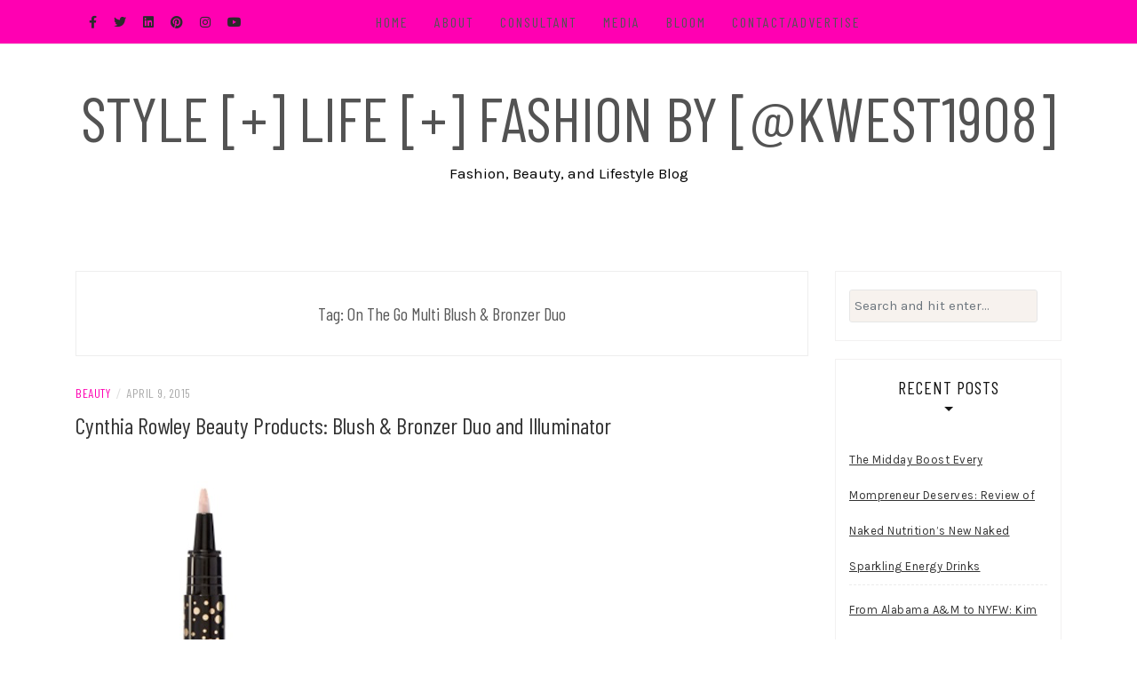

--- FILE ---
content_type: text/html; charset=UTF-8
request_url: https://stylelifefashion.com/tag/on-the-go-multi-blush-bronzer-duo/
body_size: 11734
content:
<!DOCTYPE html>
<html lang="en">
<head>
    <meta charset="UTF-8"/>
	<meta http-equiv="X-UA-Compatible" content="IE=edge"/>
	<meta name="viewport" content="width=device-width, initial-scale=1"/>
	<link rel="profile" href="http://gmpg.org/xfn/11" />
    <title>On The Go Multi Blush &amp; Bronzer Duo &#8211; Style [+] Life [+] Fashion by [@kwest1908]</title>
<meta name='robots' content='max-image-preview:large' />
	<style>img:is([sizes="auto" i], [sizes^="auto," i]) { contain-intrinsic-size: 3000px 1500px }</style>
	<link rel='dns-prefetch' href='//fonts.googleapis.com' />
<link rel="alternate" type="application/rss+xml" title="Style [+] Life [+] Fashion by [@kwest1908] &raquo; Feed" href="https://stylelifefashion.com/feed/" />
<link rel="alternate" type="application/rss+xml" title="Style [+] Life [+] Fashion by [@kwest1908] &raquo; Comments Feed" href="https://stylelifefashion.com/comments/feed/" />
<link rel="alternate" type="application/rss+xml" title="Style [+] Life [+] Fashion by [@kwest1908] &raquo; On The Go Multi Blush &amp; Bronzer Duo Tag Feed" href="https://stylelifefashion.com/tag/on-the-go-multi-blush-bronzer-duo/feed/" />
<script type="text/javascript">
/* <![CDATA[ */
window._wpemojiSettings = {"baseUrl":"https:\/\/s.w.org\/images\/core\/emoji\/16.0.1\/72x72\/","ext":".png","svgUrl":"https:\/\/s.w.org\/images\/core\/emoji\/16.0.1\/svg\/","svgExt":".svg","source":{"concatemoji":"https:\/\/stylelifefashion.com\/wp-includes\/js\/wp-emoji-release.min.js?ver=6.8.3"}};
/*! This file is auto-generated */
!function(s,n){var o,i,e;function c(e){try{var t={supportTests:e,timestamp:(new Date).valueOf()};sessionStorage.setItem(o,JSON.stringify(t))}catch(e){}}function p(e,t,n){e.clearRect(0,0,e.canvas.width,e.canvas.height),e.fillText(t,0,0);var t=new Uint32Array(e.getImageData(0,0,e.canvas.width,e.canvas.height).data),a=(e.clearRect(0,0,e.canvas.width,e.canvas.height),e.fillText(n,0,0),new Uint32Array(e.getImageData(0,0,e.canvas.width,e.canvas.height).data));return t.every(function(e,t){return e===a[t]})}function u(e,t){e.clearRect(0,0,e.canvas.width,e.canvas.height),e.fillText(t,0,0);for(var n=e.getImageData(16,16,1,1),a=0;a<n.data.length;a++)if(0!==n.data[a])return!1;return!0}function f(e,t,n,a){switch(t){case"flag":return n(e,"\ud83c\udff3\ufe0f\u200d\u26a7\ufe0f","\ud83c\udff3\ufe0f\u200b\u26a7\ufe0f")?!1:!n(e,"\ud83c\udde8\ud83c\uddf6","\ud83c\udde8\u200b\ud83c\uddf6")&&!n(e,"\ud83c\udff4\udb40\udc67\udb40\udc62\udb40\udc65\udb40\udc6e\udb40\udc67\udb40\udc7f","\ud83c\udff4\u200b\udb40\udc67\u200b\udb40\udc62\u200b\udb40\udc65\u200b\udb40\udc6e\u200b\udb40\udc67\u200b\udb40\udc7f");case"emoji":return!a(e,"\ud83e\udedf")}return!1}function g(e,t,n,a){var r="undefined"!=typeof WorkerGlobalScope&&self instanceof WorkerGlobalScope?new OffscreenCanvas(300,150):s.createElement("canvas"),o=r.getContext("2d",{willReadFrequently:!0}),i=(o.textBaseline="top",o.font="600 32px Arial",{});return e.forEach(function(e){i[e]=t(o,e,n,a)}),i}function t(e){var t=s.createElement("script");t.src=e,t.defer=!0,s.head.appendChild(t)}"undefined"!=typeof Promise&&(o="wpEmojiSettingsSupports",i=["flag","emoji"],n.supports={everything:!0,everythingExceptFlag:!0},e=new Promise(function(e){s.addEventListener("DOMContentLoaded",e,{once:!0})}),new Promise(function(t){var n=function(){try{var e=JSON.parse(sessionStorage.getItem(o));if("object"==typeof e&&"number"==typeof e.timestamp&&(new Date).valueOf()<e.timestamp+604800&&"object"==typeof e.supportTests)return e.supportTests}catch(e){}return null}();if(!n){if("undefined"!=typeof Worker&&"undefined"!=typeof OffscreenCanvas&&"undefined"!=typeof URL&&URL.createObjectURL&&"undefined"!=typeof Blob)try{var e="postMessage("+g.toString()+"("+[JSON.stringify(i),f.toString(),p.toString(),u.toString()].join(",")+"));",a=new Blob([e],{type:"text/javascript"}),r=new Worker(URL.createObjectURL(a),{name:"wpTestEmojiSupports"});return void(r.onmessage=function(e){c(n=e.data),r.terminate(),t(n)})}catch(e){}c(n=g(i,f,p,u))}t(n)}).then(function(e){for(var t in e)n.supports[t]=e[t],n.supports.everything=n.supports.everything&&n.supports[t],"flag"!==t&&(n.supports.everythingExceptFlag=n.supports.everythingExceptFlag&&n.supports[t]);n.supports.everythingExceptFlag=n.supports.everythingExceptFlag&&!n.supports.flag,n.DOMReady=!1,n.readyCallback=function(){n.DOMReady=!0}}).then(function(){return e}).then(function(){var e;n.supports.everything||(n.readyCallback(),(e=n.source||{}).concatemoji?t(e.concatemoji):e.wpemoji&&e.twemoji&&(t(e.twemoji),t(e.wpemoji)))}))}((window,document),window._wpemojiSettings);
/* ]]> */
</script>
<style id='wp-emoji-styles-inline-css' type='text/css'>

	img.wp-smiley, img.emoji {
		display: inline !important;
		border: none !important;
		box-shadow: none !important;
		height: 1em !important;
		width: 1em !important;
		margin: 0 0.07em !important;
		vertical-align: -0.1em !important;
		background: none !important;
		padding: 0 !important;
	}
</style>
<link rel='stylesheet' id='wp-block-library-css' href='https://stylelifefashion.com/wp-includes/css/dist/block-library/style.min.css?ver=6.8.3' type='text/css' media='all' />
<style id='classic-theme-styles-inline-css' type='text/css'>
/*! This file is auto-generated */
.wp-block-button__link{color:#fff;background-color:#32373c;border-radius:9999px;box-shadow:none;text-decoration:none;padding:calc(.667em + 2px) calc(1.333em + 2px);font-size:1.125em}.wp-block-file__button{background:#32373c;color:#fff;text-decoration:none}
</style>
<style id='global-styles-inline-css' type='text/css'>
:root{--wp--preset--aspect-ratio--square: 1;--wp--preset--aspect-ratio--4-3: 4/3;--wp--preset--aspect-ratio--3-4: 3/4;--wp--preset--aspect-ratio--3-2: 3/2;--wp--preset--aspect-ratio--2-3: 2/3;--wp--preset--aspect-ratio--16-9: 16/9;--wp--preset--aspect-ratio--9-16: 9/16;--wp--preset--color--black: #000000;--wp--preset--color--cyan-bluish-gray: #abb8c3;--wp--preset--color--white: #ffffff;--wp--preset--color--pale-pink: #f78da7;--wp--preset--color--vivid-red: #cf2e2e;--wp--preset--color--luminous-vivid-orange: #ff6900;--wp--preset--color--luminous-vivid-amber: #fcb900;--wp--preset--color--light-green-cyan: #7bdcb5;--wp--preset--color--vivid-green-cyan: #00d084;--wp--preset--color--pale-cyan-blue: #8ed1fc;--wp--preset--color--vivid-cyan-blue: #0693e3;--wp--preset--color--vivid-purple: #9b51e0;--wp--preset--gradient--vivid-cyan-blue-to-vivid-purple: linear-gradient(135deg,rgba(6,147,227,1) 0%,rgb(155,81,224) 100%);--wp--preset--gradient--light-green-cyan-to-vivid-green-cyan: linear-gradient(135deg,rgb(122,220,180) 0%,rgb(0,208,130) 100%);--wp--preset--gradient--luminous-vivid-amber-to-luminous-vivid-orange: linear-gradient(135deg,rgba(252,185,0,1) 0%,rgba(255,105,0,1) 100%);--wp--preset--gradient--luminous-vivid-orange-to-vivid-red: linear-gradient(135deg,rgba(255,105,0,1) 0%,rgb(207,46,46) 100%);--wp--preset--gradient--very-light-gray-to-cyan-bluish-gray: linear-gradient(135deg,rgb(238,238,238) 0%,rgb(169,184,195) 100%);--wp--preset--gradient--cool-to-warm-spectrum: linear-gradient(135deg,rgb(74,234,220) 0%,rgb(151,120,209) 20%,rgb(207,42,186) 40%,rgb(238,44,130) 60%,rgb(251,105,98) 80%,rgb(254,248,76) 100%);--wp--preset--gradient--blush-light-purple: linear-gradient(135deg,rgb(255,206,236) 0%,rgb(152,150,240) 100%);--wp--preset--gradient--blush-bordeaux: linear-gradient(135deg,rgb(254,205,165) 0%,rgb(254,45,45) 50%,rgb(107,0,62) 100%);--wp--preset--gradient--luminous-dusk: linear-gradient(135deg,rgb(255,203,112) 0%,rgb(199,81,192) 50%,rgb(65,88,208) 100%);--wp--preset--gradient--pale-ocean: linear-gradient(135deg,rgb(255,245,203) 0%,rgb(182,227,212) 50%,rgb(51,167,181) 100%);--wp--preset--gradient--electric-grass: linear-gradient(135deg,rgb(202,248,128) 0%,rgb(113,206,126) 100%);--wp--preset--gradient--midnight: linear-gradient(135deg,rgb(2,3,129) 0%,rgb(40,116,252) 100%);--wp--preset--font-size--small: 13px;--wp--preset--font-size--medium: 20px;--wp--preset--font-size--large: 36px;--wp--preset--font-size--x-large: 42px;--wp--preset--spacing--20: 0.44rem;--wp--preset--spacing--30: 0.67rem;--wp--preset--spacing--40: 1rem;--wp--preset--spacing--50: 1.5rem;--wp--preset--spacing--60: 2.25rem;--wp--preset--spacing--70: 3.38rem;--wp--preset--spacing--80: 5.06rem;--wp--preset--shadow--natural: 6px 6px 9px rgba(0, 0, 0, 0.2);--wp--preset--shadow--deep: 12px 12px 50px rgba(0, 0, 0, 0.4);--wp--preset--shadow--sharp: 6px 6px 0px rgba(0, 0, 0, 0.2);--wp--preset--shadow--outlined: 6px 6px 0px -3px rgba(255, 255, 255, 1), 6px 6px rgba(0, 0, 0, 1);--wp--preset--shadow--crisp: 6px 6px 0px rgba(0, 0, 0, 1);}:where(.is-layout-flex){gap: 0.5em;}:where(.is-layout-grid){gap: 0.5em;}body .is-layout-flex{display: flex;}.is-layout-flex{flex-wrap: wrap;align-items: center;}.is-layout-flex > :is(*, div){margin: 0;}body .is-layout-grid{display: grid;}.is-layout-grid > :is(*, div){margin: 0;}:where(.wp-block-columns.is-layout-flex){gap: 2em;}:where(.wp-block-columns.is-layout-grid){gap: 2em;}:where(.wp-block-post-template.is-layout-flex){gap: 1.25em;}:where(.wp-block-post-template.is-layout-grid){gap: 1.25em;}.has-black-color{color: var(--wp--preset--color--black) !important;}.has-cyan-bluish-gray-color{color: var(--wp--preset--color--cyan-bluish-gray) !important;}.has-white-color{color: var(--wp--preset--color--white) !important;}.has-pale-pink-color{color: var(--wp--preset--color--pale-pink) !important;}.has-vivid-red-color{color: var(--wp--preset--color--vivid-red) !important;}.has-luminous-vivid-orange-color{color: var(--wp--preset--color--luminous-vivid-orange) !important;}.has-luminous-vivid-amber-color{color: var(--wp--preset--color--luminous-vivid-amber) !important;}.has-light-green-cyan-color{color: var(--wp--preset--color--light-green-cyan) !important;}.has-vivid-green-cyan-color{color: var(--wp--preset--color--vivid-green-cyan) !important;}.has-pale-cyan-blue-color{color: var(--wp--preset--color--pale-cyan-blue) !important;}.has-vivid-cyan-blue-color{color: var(--wp--preset--color--vivid-cyan-blue) !important;}.has-vivid-purple-color{color: var(--wp--preset--color--vivid-purple) !important;}.has-black-background-color{background-color: var(--wp--preset--color--black) !important;}.has-cyan-bluish-gray-background-color{background-color: var(--wp--preset--color--cyan-bluish-gray) !important;}.has-white-background-color{background-color: var(--wp--preset--color--white) !important;}.has-pale-pink-background-color{background-color: var(--wp--preset--color--pale-pink) !important;}.has-vivid-red-background-color{background-color: var(--wp--preset--color--vivid-red) !important;}.has-luminous-vivid-orange-background-color{background-color: var(--wp--preset--color--luminous-vivid-orange) !important;}.has-luminous-vivid-amber-background-color{background-color: var(--wp--preset--color--luminous-vivid-amber) !important;}.has-light-green-cyan-background-color{background-color: var(--wp--preset--color--light-green-cyan) !important;}.has-vivid-green-cyan-background-color{background-color: var(--wp--preset--color--vivid-green-cyan) !important;}.has-pale-cyan-blue-background-color{background-color: var(--wp--preset--color--pale-cyan-blue) !important;}.has-vivid-cyan-blue-background-color{background-color: var(--wp--preset--color--vivid-cyan-blue) !important;}.has-vivid-purple-background-color{background-color: var(--wp--preset--color--vivid-purple) !important;}.has-black-border-color{border-color: var(--wp--preset--color--black) !important;}.has-cyan-bluish-gray-border-color{border-color: var(--wp--preset--color--cyan-bluish-gray) !important;}.has-white-border-color{border-color: var(--wp--preset--color--white) !important;}.has-pale-pink-border-color{border-color: var(--wp--preset--color--pale-pink) !important;}.has-vivid-red-border-color{border-color: var(--wp--preset--color--vivid-red) !important;}.has-luminous-vivid-orange-border-color{border-color: var(--wp--preset--color--luminous-vivid-orange) !important;}.has-luminous-vivid-amber-border-color{border-color: var(--wp--preset--color--luminous-vivid-amber) !important;}.has-light-green-cyan-border-color{border-color: var(--wp--preset--color--light-green-cyan) !important;}.has-vivid-green-cyan-border-color{border-color: var(--wp--preset--color--vivid-green-cyan) !important;}.has-pale-cyan-blue-border-color{border-color: var(--wp--preset--color--pale-cyan-blue) !important;}.has-vivid-cyan-blue-border-color{border-color: var(--wp--preset--color--vivid-cyan-blue) !important;}.has-vivid-purple-border-color{border-color: var(--wp--preset--color--vivid-purple) !important;}.has-vivid-cyan-blue-to-vivid-purple-gradient-background{background: var(--wp--preset--gradient--vivid-cyan-blue-to-vivid-purple) !important;}.has-light-green-cyan-to-vivid-green-cyan-gradient-background{background: var(--wp--preset--gradient--light-green-cyan-to-vivid-green-cyan) !important;}.has-luminous-vivid-amber-to-luminous-vivid-orange-gradient-background{background: var(--wp--preset--gradient--luminous-vivid-amber-to-luminous-vivid-orange) !important;}.has-luminous-vivid-orange-to-vivid-red-gradient-background{background: var(--wp--preset--gradient--luminous-vivid-orange-to-vivid-red) !important;}.has-very-light-gray-to-cyan-bluish-gray-gradient-background{background: var(--wp--preset--gradient--very-light-gray-to-cyan-bluish-gray) !important;}.has-cool-to-warm-spectrum-gradient-background{background: var(--wp--preset--gradient--cool-to-warm-spectrum) !important;}.has-blush-light-purple-gradient-background{background: var(--wp--preset--gradient--blush-light-purple) !important;}.has-blush-bordeaux-gradient-background{background: var(--wp--preset--gradient--blush-bordeaux) !important;}.has-luminous-dusk-gradient-background{background: var(--wp--preset--gradient--luminous-dusk) !important;}.has-pale-ocean-gradient-background{background: var(--wp--preset--gradient--pale-ocean) !important;}.has-electric-grass-gradient-background{background: var(--wp--preset--gradient--electric-grass) !important;}.has-midnight-gradient-background{background: var(--wp--preset--gradient--midnight) !important;}.has-small-font-size{font-size: var(--wp--preset--font-size--small) !important;}.has-medium-font-size{font-size: var(--wp--preset--font-size--medium) !important;}.has-large-font-size{font-size: var(--wp--preset--font-size--large) !important;}.has-x-large-font-size{font-size: var(--wp--preset--font-size--x-large) !important;}
:where(.wp-block-post-template.is-layout-flex){gap: 1.25em;}:where(.wp-block-post-template.is-layout-grid){gap: 1.25em;}
:where(.wp-block-columns.is-layout-flex){gap: 2em;}:where(.wp-block-columns.is-layout-grid){gap: 2em;}
:root :where(.wp-block-pullquote){font-size: 1.5em;line-height: 1.6;}
</style>
<link rel='stylesheet' id='wp-components-css' href='https://stylelifefashion.com/wp-includes/css/dist/components/style.min.css?ver=6.8.3' type='text/css' media='all' />
<link rel='stylesheet' id='godaddy-styles-css' href='https://stylelifefashion.com/wp-content/mu-plugins/vendor/wpex/godaddy-launch/includes/Dependencies/GoDaddy/Styles/build/latest.css?ver=2.0.2' type='text/css' media='all' />
<link rel='stylesheet' id='bootstrap-css' href='https://stylelifefashion.com/wp-content/themes/patricia-blog/libs/bootstrap/css/bootstrap.min.css?ver=4.4.1' type='text/css' media='all' />
<link rel='stylesheet' id='font-awesome-css' href='https://stylelifefashion.com/wp-content/themes/patricia-blog/libs/font-awesome/css/all.min.css?ver=5.12.0' type='text/css' media='all' />
<link rel='stylesheet' id='chosen-css' href='https://stylelifefashion.com/wp-content/themes/patricia-blog/libs/chosen/chosen.min.css?ver=1.6.2' type='text/css' media='all' />
<link rel='stylesheet' id='owl-carousel-css' href='https://stylelifefashion.com/wp-content/themes/patricia-blog/libs/owl/owl.carousel.min.css?ver=2.3.4' type='text/css' media='all' />
<link rel='stylesheet' id='patricia-style-css' href='https://stylelifefashion.com/wp-content/themes/patricia-blog/style.css?ver=1.2' type='text/css' media='all' />
<link rel='stylesheet' id='patricia-googlefonts-css' href='//fonts.googleapis.com/css?family=Barlow+Condensed%3A400%2C700%7CKarla%3A400%2C700&#038;subset=latin%2Clatin-ext' type='text/css' media='all' />
<script type="text/javascript" src="https://stylelifefashion.com/wp-includes/js/jquery/jquery.min.js?ver=3.7.1" id="jquery-core-js"></script>
<script type="text/javascript" src="https://stylelifefashion.com/wp-includes/js/jquery/jquery-migrate.min.js?ver=3.4.1" id="jquery-migrate-js"></script>
<link rel="https://api.w.org/" href="https://stylelifefashion.com/wp-json/" /><link rel="alternate" title="JSON" type="application/json" href="https://stylelifefashion.com/wp-json/wp/v2/tags/1939" /><link rel="EditURI" type="application/rsd+xml" title="RSD" href="https://stylelifefashion.com/xmlrpc.php?rsd" />
<meta name="generator" content="WordPress 6.8.3" />
<style type="text/css" id="custom-background-css">
body.custom-background { background-color: #ffffff; }
</style>
	
<!-- Begin Custom CSS -->
<style type="text/css" id="patricia-custom-css">
a:hover, a:focus,
				.slide-item .post-title a:hover,
				.post-meta .patricia-categories a,
				#content article .entry-summary a,
				.widget a:hover, .latest-post .post-item-text h4 a:hover,
				.widget_categories ul li a:hover,
				.entry-related h3 a:hover,
				.site-footer .copyright a:hover,
				#backtotop span:hover{color:#ff00b2;}.featured-area .owl-carousel .owl-nav .owl-next:hover,
				 .featured-area .owl-carousel .owl-nav .owl-prev:hover{background:#ff00b2;}.featured-area .slide-item .feat-more:hover,
				 .featured-area .slide-item-text .post-cats a:hover{color:#ff00b2;}#backtotop span:hover::after{background-color:#ff00b2;}.featured-area .slide-item .feat-more:hover{border:1px solid #ff00b2;}.vt-post-tags a:hover, a.link-more,
				 .pagination .nav-links span,
				 .pagination .nav-links a:hover{background:#ff00b2;}.tagcloud a:hover, .vt-post-tags a:hover{border:1px solid #ff00b2;}.topbar{background:#ff00b2;}#nav-wrapper .vtmenu a:hover,
				 #nav-wrapper .vtmenu .dropdown-menu a:hover{color:#ff00b2;}.site-description{color:#000000;}.site-footer{background-color:#ff00b2;}.site-footer .copyright, .social-footer a{color:#000000;}
</style>
<!-- End Custom CSS -->
<link rel="icon" href="https://stylelifefashion.com/wp-content/uploads/light-bulb-2-xxl-150x150.png" sizes="32x32" />
<link rel="icon" href="https://stylelifefashion.com/wp-content/uploads/light-bulb-2-xxl.png" sizes="192x192" />
<link rel="apple-touch-icon" href="https://stylelifefashion.com/wp-content/uploads/light-bulb-2-xxl.png" />
<meta name="msapplication-TileImage" content="https://stylelifefashion.com/wp-content/uploads/light-bulb-2-xxl.png" />
</head>

<body class="archive tag tag-on-the-go-multi-blush-bronzer-duo tag-1939 custom-background wp-theme-patricia-blog">
	    <div id="page-wrapper">
		<a class="skip-link screen-reader-text" href="#content">Skip to content</a>

		
	<div class="topbar">
		<div class="container">
		  
						  <div class="d-none d-sm-block">
			    <div class="social header-left">
  <ul>
	<li><a href="https://www.facebook.com/StyleLifeFashion/?show_switched_toast=1&#038;show_invite_to_follow=0&#038;show_switched_tooltip=0&#038;show_podcast_settings=0&#038;show_community_transition=0&#038;show_community_review_changes=0" target="_blank"><i class="fab fa-facebook-f" aria-hidden="true"></i></a></li>	<li><a href="https://twitter.com/kwest1908" target="_blank"><i class="fab fa-twitter" aria-hidden="true"></i></a></li>	<li><a href="https://www.linkedin.com/in/kimberlywestpr/" target="_blank"><i class="fab fa-linkedin" aria-hidden="true"></i></a></li>	<li><a href="https://www.pinterest.com/kwest1908/_created/" target="_blank"><i class="fab fa-pinterest" aria-hidden="true"></i></a></li>	<li><a href="https://www.instagram.com/kwest1908/" target="_blank"><i class="fab fa-instagram" aria-hidden="true"></i></a></li>	<li><a href="https://www.youtube.com/channel/UC3PBCS8Qj2yKtBzHy33eaiw" target="_blank"><i class="fab fa-youtube" aria-hidden="true"></i></a></li>  </ul>
</div><!-- social-icon -->
			  </div>
						  

			  
			<div class="col-md-9">
				<nav id="nav-wrapper" class="main-navigation" aria-label="Main Menu">
					
										  <button class="nav-toggle" data-toggle-target=".main-menu-modal" data-toggle-body-class="showing-main-menu-modal" aria-expanded="false" data-set-focus=".close-main-nav-toggle">
						<div class="bars">
							<div class="bar"></div>
							<div class="bar"></div>
							<div class="bar"></div>
						</div>
						<span class="dashicons" aria-hidden="true"></span>
					  </button><!-- /nav-toggle -->
					
					
					<div class="primary-menu-list main-menu-modal cover-modal" data-modal-target-string=".main-menu-modal">
						<button class="close close-main-nav-toggle" data-toggle-target=".main-menu-modal" data-toggle-body-class="showing-main-menu-modal" aria-expanded="false" data-set-focus=".main-menu-modal"></button>

						<div class="mobile-menu" aria-label="Mobile">
							<ul id="menu-skrollex-menu-1" class="primary-menu vtmenu nav-menu"><li id="menu-item-15308" class="menu-item menu-item-type-custom menu-item-object-custom menu-item-home menu-item-15308"><a href="http://stylelifefashion.com">Home</a></li>
<li id="menu-item-15402" class="menu-item menu-item-type-post_type menu-item-object-page menu-item-15402"><a href="https://stylelifefashion.com/kim-west-birmingham-fashion-blogger/" title="Kimberly-West-Influencer">About</a></li>
<li id="menu-item-33503" class="menu-item menu-item-type-post_type menu-item-object-page menu-item-home menu-item-33503"><a href="https://stylelifefashion.com/consultant/">Consultant</a></li>
<li id="menu-item-24865" class="menu-item menu-item-type-taxonomy menu-item-object-category menu-item-24865"><a href="https://stylelifefashion.com/category/tv-segment/">Media</a></li>
<li id="menu-item-29899" class="menu-item menu-item-type-taxonomy menu-item-object-category menu-item-29899"><a href="https://stylelifefashion.com/category/bloom/">BLOOM</a></li>
<li id="menu-item-15359" class="menu-item menu-item-type-post_type menu-item-object-page menu-item-15359"><a href="https://stylelifefashion.com/contact-advertise/" title="Contact">Contact/Advertise</a></li>
</ul>						</div>
					</div>
					
				</nav><!-- #navigation -->
			</div>
			
			<div class="d-none d-sm-block col-md-1 col-sm-1 float-right">
							</div>
			
						  <div class="d-block d-sm-none">
			    <div class="social header-left">
  <ul>
	<li><a href="https://www.facebook.com/StyleLifeFashion/?show_switched_toast=1&#038;show_invite_to_follow=0&#038;show_switched_tooltip=0&#038;show_podcast_settings=0&#038;show_community_transition=0&#038;show_community_review_changes=0" target="_blank"><i class="fab fa-facebook-f" aria-hidden="true"></i></a></li>	<li><a href="https://twitter.com/kwest1908" target="_blank"><i class="fab fa-twitter" aria-hidden="true"></i></a></li>	<li><a href="https://www.linkedin.com/in/kimberlywestpr/" target="_blank"><i class="fab fa-linkedin" aria-hidden="true"></i></a></li>	<li><a href="https://www.pinterest.com/kwest1908/_created/" target="_blank"><i class="fab fa-pinterest" aria-hidden="true"></i></a></li>	<li><a href="https://www.instagram.com/kwest1908/" target="_blank"><i class="fab fa-instagram" aria-hidden="true"></i></a></li>	<li><a href="https://www.youtube.com/channel/UC3PBCS8Qj2yKtBzHy33eaiw" target="_blank"><i class="fab fa-youtube" aria-hidden="true"></i></a></li>  </ul>
</div><!-- social-icon -->
			  </div>
						  
			<div class="d-block d-sm-none col-md-1 float-right">
							</div>
			  
		</div><!-- container -->
	</div><!-- topbar -->


	<header id="masthead" class="site-header" >
		<div class="container">
			<div class="site-branding">
	
			  					<p class="site-title">
						<a href="https://stylelifefashion.com/" rel="home">Style [+] Life [+] Fashion by [@kwest1908]</a>
					</p>
									<h2 class="site-description">Fashion, Beauty, and Lifestyle Blog</h2>
										
			</div><!-- .site-branding -->
				
		</div><!-- container -->
			
					
	</header><!-- #masthead -->

			
		<div id="content" class="container">
		  <div class="row">
<div id="primary" class="col-md-9 col-sm-9 content-area">
		
	<div class="archive-box">
		<header class="page-header">
		<h2 class="page-title">Tag: <span>On The Go Multi Blush &amp; Bronzer Duo</span></h2>		</header><!-- .page-header -->
	</div>
			
		
	<article class="post  post-9570 type-post status-publish format-standard has-post-thumbnail hentry category-beauty-2 category-cosmetics category-products tag-beauty-brightening-illuminator tag-birchbox tag-cynthia-rowley-beauty tag-makeup tag-on-the-go-multi-blush-bronzer-duo">
				
		<div class="entry-content">
			
			<div class="post-meta">
	<div class="post-meta-container">
		<span class="patricia-categories"><a href="https://stylelifefashion.com/category/beauty-2/">Beauty</a></span>
		<span class="separator">/</span>
		<span class="posted-on"><time class="entry-date published updated" datetime="April 9, 2015">April 9, 2015</time></span>	</div>
</div>				
			<h2 class="post-title"><a href="https://stylelifefashion.com/cynthia-rowley-beauty-products/">Cynthia Rowley Beauty Products: Blush &#038; Bronzer Duo and Illuminator</a></h2>

			<div class="patricia-thumbnail">
				<a href="https://stylelifefashion.com/cynthia-rowley-beauty-products/" title="Cynthia Rowley Beauty Products: Blush &#038; Bronzer Duo and Illuminator">
					<img width="806" height="490" src="https://stylelifefashion.com/wp-content/uploads/crb-launches.png" class="attachment-post-thumbnail size-post-thumbnail wp-post-image" alt="" decoding="async" fetchpriority="high" srcset="https://stylelifefashion.com/wp-content/uploads/crb-launches.png 806w, https://stylelifefashion.com/wp-content/uploads/crb-launches-150x91.png 150w, https://stylelifefashion.com/wp-content/uploads/crb-launches-300x182.png 300w" sizes="(max-width: 806px) 100vw, 806px" />				</a>
			</div>
			
							
				<div class="entry-summary">
					<div style="text-align: justify;">Excited to introduce the latest<b> exclusive products</b> from Cynthia Rowley <wbr></wbr>Beauty: the On The Go Multi Blush &amp; Bronzer Duo and the Beauty Brightening Illuminator.  The products went live on Birchbox.com today and believe it or not the On The Go Multi Blush &amp; Bronzer Duo already has a waitlist!</div>
<div style="text-align: justify;"></div>
<div style="text-align: justify;">Cynthia Rowley Beauty is inspired by Cynthia&#8217;s personal quest to create products that are easy to use and get long lasting looks that are bold, fun and perfectly-styled, and these two new products are no exception!</div>
<div style="text-align: justify;"></div>
<div style="text-align: justify;"><a href="http://stylelifefashion.com/wp-content/uploads/crb-launches.png"><img decoding="async" class="aligncenter size-full wp-image-9571" src="http://stylelifefashion.com/wp-content/uploads/crb-launches.png" alt="crb launches" width="806" height="490" srcset="https://stylelifefashion.com/wp-content/uploads/crb-launches.png 806w, https://stylelifefashion.com/wp-content/uploads/crb-launches-150x91.png 150w, https://stylelifefashion.com/wp-content/uploads/crb-launches-300x182.png 300w" sizes="(max-width: 806px) 100vw, 806px" /></a></div>
<div style="text-align: justify;"></div>
<div style="text-align: justify;">
<div><span style="text-decoration: underline;"><b><a href="https://www.birchbox.com/shop/cynthia-rowley-beauty-on-the-go-multi-blush-and-bronzer-duo" target="_blank">On The Go Multi Blush &amp; Bronzer Duo &#8211; $24</a></b></span></div>
<div>This is your makeup bag’s new best friend. With a unique “cream to powder” finish, these sticks blend into skin flawlessly without the stickiness of most cream products or the dryness of powder products. In true Cynthia Rowley fashion, both sticks are multi-purpose: The matte pink blush can add a pop of color to your cheekbones or lips and the bronzer has just a hint of shimmer to create the perfect sunkissed glow on cheeks or eyes. The convenient sticks, designed inCynthia’s signature gold deco, can be applied without a brush directly onto the face or with your fingers for more control, and can be layered for bolder payoff.</div>
<div><span style="text-decoration: underline;"> </span></div>
<div><span style="text-decoration: underline;"><b><a href="https://www.birchbox.com/shop/cynthia-rowley-beauty-brightening-illuminator" target="_blank">Beauty Brightening Illuminator &#8211; $28</a></b><br />
</span></div>
<div>This universal highlighter works for all skin tones and can be layered to achieve the perfect glow that fits your style. The light, water-based formula easily blends into skin without feeling sticky. Designed with Cynthia Rowley Beauty’s signature gold deco, the click pen applicator and built-in brush tip allow for targeted application, making the illuminator a breeze to use at home or on the go.</div>
</div>
				</div>
				  
				
		</div><!-- .entry-content -->
	</article><!-- #post-## -->
		
		
	
</div><!-- #primary -->
	

<div class="col-md-3 col-sm-3 sidebar">
	<aside id="sidebar">
		<div id="search-1" class="widget widget_search">
<form role="search" method="get" class="search-form" action="https://stylelifefashion.com/">
  <div class="input-group stylish-input-group">
	<label class="label-search">
		<span class="screen-reader-text">Search for:</span>
		<input class="form-control search-field" type="text" placeholder="Search and hit enter..." value="" name="s" />
	</label>
	
	<span class="input-group-prepend">
		<button type="submit" class="search-button" value="Search"><i class="fa fa-search"></i></button>
	</span>
	<span class="input-group-append">
		<button class="patricia-search-close"><i class="fa fa-times"></i></button>
	</span>
	
  </div>
</form></div>
		<div id="recent-posts-3" class="widget widget_recent_entries">
		<h4 class="widget-title">Recent Posts</h4>
		<ul>
											<li>
					<a href="https://stylelifefashion.com/midday-boost-naked-nutrition-energy-drinks/">The Midday Boost Every Mompreneur Deserves: Review of Naked Nutrition’s New Naked Sparkling Energy Drinks</a>
									</li>
											<li>
					<a href="https://stylelifefashion.com/kim-west-elevates-southern-voices-in-fashion/">From Alabama A&amp;M to NYFW: Kim West Elevates Southern Voices in Fashion</a>
									</li>
					</ul>

		</div><div id="categories-1" class="widget widget_categories"><h4 class="widget-title">Categories</h4><form action="https://stylelifefashion.com" method="get"><label class="screen-reader-text" for="cat">Categories</label><select  name='cat' id='cat' class='postform'>
	<option value='-1'>Select Category</option>
	<option class="level-0" value="2547">ABC</option>
	<option class="level-0" value="391">Accessories</option>
	<option class="level-0" value="5040">Alex and Ani</option>
	<option class="level-0" value="4429">Alice and Olivia</option>
	<option class="level-0" value="2385">Amazon</option>
	<option class="level-0" value="5630">Amazon Associate</option>
	<option class="level-0" value="5628">Amazon Deals</option>
	<option class="level-0" value="5629">Amazon Deals</option>
	<option class="level-0" value="4740">AMI Clubwear</option>
	<option class="level-0" value="877">Ann Taylor</option>
	<option class="level-0" value="4649">ANTM</option>
	<option class="level-0" value="20">art</option>
	<option class="level-0" value="4236">ASOS</option>
	<option class="level-0" value="564">Atlanta</option>
	<option class="level-0" value="208">Baltimore | Birmingham | Atlanta</option>
	<option class="level-0" value="787">Banana Republic</option>
	<option class="level-0" value="39">Beauty</option>
	<option class="level-0" value="758">Beauty Box 5</option>
	<option class="level-0" value="3719">Belk</option>
	<option class="level-0" value="4276">Berdorf Goodman</option>
	<option class="level-0" value="4277">Bergdorf Goodman</option>
	<option class="level-0" value="6879">BET</option>
	<option class="level-0" value="200">Beyonce</option>
	<option class="level-0" value="4478">Birmingham</option>
	<option class="level-0" value="5965">Biz Stain and Odor Eliminator</option>
	<option class="level-0" value="2627">BJs Wholesale Club</option>
	<option class="level-0" value="6352">Blogging Tips</option>
	<option class="level-0" value="6784">BLOOM</option>
	<option class="level-0" value="187">Boutique</option>
	<option class="level-0" value="2686">Bridal</option>
	<option class="level-0" value="230">Brunch</option>
	<option class="level-0" value="1600">California</option>
	<option class="level-0" value="2150">Cannes Fashion Festival</option>
	<option class="level-0" value="4606">CBS All Access</option>
	<option class="level-0" value="2003">CBS Baltimore</option>
	<option class="level-0" value="7394">CBS42</option>
	<option class="level-0" value="56">Celebrity</option>
	<option class="level-0" value="13">Chanel</option>
	<option class="level-0" value="11">clothing</option>
	<option class="level-0" value="1642">COCOTIQUE</option>
	<option class="level-0" value="5">Colors</option>
	<option class="level-0" value="7">Compliment Your Figure</option>
	<option class="level-0" value="172">Cosmetics</option>
	<option class="level-0" value="406">Coupon</option>
	<option class="level-0" value="15">Couture</option>
	<option class="level-0" value="4369">Covergirl</option>
	<option class="level-0" value="3666">Cure Diva</option>
	<option class="level-0" value="360">DC</option>
	<option class="level-0" value="12">design</option>
	<option class="level-0" value="702">DIY</option>
	<option class="level-0" value="3373">Dryel</option>
	<option class="level-0" value="7155">DSW</option>
	<option class="level-0" value="7039">Ebony</option>
	<option class="level-0" value="2519">Entertainment</option>
	<option class="level-0" value="6632">Essence Festival</option>
	<option class="level-0" value="6297">Essence Magazine</option>
	<option class="level-0" value="346">Event</option>
	<option class="level-0" value="3877">Everyday Style</option>
	<option class="level-0" value="270">Eyeglasses</option>
	<option class="level-0" value="139">Eyelashes</option>
	<option class="level-0" value="6656">Fab Finds Checklist</option>
	<option class="level-0" value="14">Fall 2012</option>
	<option class="level-0" value="490">Fall 2013</option>
	<option class="level-0" value="1231">Fall 2014</option>
	<option class="level-0" value="2253">Fall 2015</option>
	<option class="level-0" value="3970">Fall 2016</option>
	<option class="level-0" value="4393">Fall 2017</option>
	<option class="level-0" value="6142">Fall 2018</option>
	<option class="level-0" value="9">fashion</option>
	<option class="level-0" value="1057">Fashion</option>
	<option class="level-0" value="304">Fashion Awards MD</option>
	<option class="level-0" value="22">Fashion Week</option>
	<option class="level-0" value="126">Fashion&#8217;s Night Out</option>
	<option class="level-0" value="8">Featured</option>
	<option class="level-0" value="306">Fitness</option>
	<option class="level-0" value="1179">Florida</option>
	<option class="level-0" value="443">Forever 21</option>
	<option class="level-0" value="922">Fox 45 News</option>
	<option class="level-0" value="194">Fragrance</option>
	<option class="level-0" value="4668">Free People</option>
	<option class="level-0" value="6067">Fuse</option>
	<option class="level-0" value="878">Gift Ideas</option>
	<option class="level-0" value="63">Giveaway</option>
	<option class="level-0" value="24">Givenchy</option>
	<option class="level-0" value="5881">Good Day Alabama</option>
	<option class="level-0" value="3568">H&amp;M</option>
	<option class="level-0" value="138">Hair</option>
	<option class="level-0" value="40">Hair Tools</option>
	<option class="level-0" value="1643">Haircare</option>
	<option class="level-0" value="42">Hairstyle</option>
	<option class="level-0" value="30">Hairstylist</option>
	<option class="level-0" value="62">Handbag</option>
	<option class="level-0" value="3938">Harpers Bazaar</option>
	<option class="level-0" value="783">Holiday Dressing</option>
	<option class="level-0" value="766">Holiday Gift Giving Guide</option>
	<option class="level-0" value="5624">Holiday Gift Guide</option>
	<option class="level-0" value="5625">Holiday Gift Guide</option>
	<option class="level-0" value="3611">Home Decor</option>
	<option class="level-0" value="828">How To</option>
	<option class="level-0" value="180">Instagram</option>
	<option class="level-0" value="235">Interior Design</option>
	<option class="level-0" value="206">International</option>
	<option class="level-0" value="239">Interview</option>
	<option class="level-0" value="44">Jewelry</option>
	<option class="level-0" value="103">Jewlery</option>
	<option class="level-0" value="7066">Kamala Harris</option>
	<option class="level-0" value="7236">Kendra Scott</option>
	<option class="level-0" value="424">Kimberly West &amp; C</option>
	<option class="level-0" value="214">L.A.</option>
	<option class="level-0" value="5128">La Perla</option>
	<option class="level-0" value="121">Leather Dress</option>
	<option class="level-0" value="181">Life</option>
	<option class="level-0" value="6712">Lifestyle</option>
	<option class="level-0" value="1743">Lifestyle Tips</option>
	<option class="level-0" value="315">Lilly Pulitzer</option>
	<option class="level-0" value="893">Lingerie</option>
	<option class="level-0" value="641">Little Black Dress</option>
	<option class="level-0" value="6403">Loft</option>
	<option class="level-0" value="210">London</option>
	<option class="level-0" value="3426">Lord and Taylor</option>
	<option class="level-0" value="16">louis vuitton</option>
	<option class="level-0" value="381">Luxury</option>
	<option class="level-0" value="1232">Macy&#8217;s</option>
	<option class="level-0" value="48">Makeup</option>
	<option class="level-0" value="6099">Meghan Markle</option>
	<option class="level-0" value="337">Mens</option>
	<option class="level-0" value="7175">Mental Health</option>
	<option class="level-0" value="4630">Merle Norman</option>
	<option class="level-0" value="2064">Met Gala</option>
	<option class="level-0" value="249">Michelle Obama</option>
	<option class="level-0" value="212">Milan</option>
	<option class="level-0" value="136">Nails</option>
	<option class="level-0" value="354">Nars</option>
	<option class="level-0" value="45">Necklaces</option>
	<option class="level-0" value="2252">Neiman Marcus</option>
	<option class="level-0" value="211">New York</option>
	<option class="level-0" value="1791">New York and Company</option>
	<option class="level-0" value="18">Nicki Minaj</option>
	<option class="level-0" value="173">Nordstrom</option>
	<option class="level-0" value="3393">NYFW</option>
	<option class="level-0" value="404">Online Boutique</option>
	<option class="level-0" value="2267">Pandora</option>
	<option class="level-0" value="2604">Paper Magazine</option>
	<option class="level-0" value="209">Paris</option>
	<option class="level-0" value="137">Perfume</option>
	<option class="level-0" value="883">Photo of The Day</option>
	<option class="level-0" value="99">Photography</option>
	<option class="level-0" value="885">pinterest</option>
	<option class="level-0" value="221">Plus Size</option>
	<option class="level-0" value="1427">Polyvore</option>
	<option class="level-0" value="3741">Premium Outlets</option>
	<option class="level-0" value="1964">Product Review</option>
	<option class="level-0" value="524">Products</option>
	<option class="level-0" value="340">Prom</option>
	<option class="level-0" value="824">Reality Television</option>
	<option class="level-0" value="2063">Red Carpet</option>
	<option class="level-0" value="6723">Rent The Runway</option>
	<option class="level-0" value="1151">Restaurants</option>
	<option class="level-0" value="25">Riccardo Tisci</option>
	<option class="level-0" value="3241">Rimmel London</option>
	<option class="level-0" value="1012">Ross Dress for Less</option>
	<option class="level-0" value="23">Runway</option>
	<option class="level-0" value="2719">Saks Fifth Avenue</option>
	<option class="level-0" value="2819">Scandal Shopping Series</option>
	<option class="level-0" value="3253">Sephora</option>
	<option class="level-0" value="7389">SHEIN</option>
	<option class="level-0" value="3400">Shoedazzle</option>
	<option class="level-0" value="166">Shoes</option>
	<option class="level-0" value="338">Shoes</option>
	<option class="level-0" value="700">Simply Bridal</option>
	<option class="level-0" value="523">Skincare</option>
	<option class="level-0" value="4676">Snapchat</option>
	<option class="level-0" value="57">Solange Knowles</option>
	<option class="level-0" value="3658">South Moon Under</option>
	<option class="level-0" value="2833">Spa</option>
	<option class="level-0" value="17">spring 2012</option>
	<option class="level-0" value="320">Spring 2013</option>
	<option class="level-0" value="897">Spring 2014</option>
	<option class="level-0" value="1792">Spring 2015</option>
	<option class="level-0" value="2702">Spring 2016</option>
	<option class="level-0" value="4367">Spring 2017</option>
	<option class="level-0" value="5991">Spring 2018</option>
	<option class="level-0" value="6497">Spring 2019</option>
	<option class="level-0" value="1875">Stella &amp; Dot</option>
	<option class="level-0" value="10">style</option>
	<option class="level-0" value="6861">Style Advice</option>
	<option class="level-0" value="359">Summer 2013</option>
	<option class="level-0" value="955">Summer 2014</option>
	<option class="level-0" value="1909">Summer 2015</option>
	<option class="level-0" value="2703">Summer 2016</option>
	<option class="level-0" value="4959">Summer 2017</option>
	<option class="level-0" value="5842">Summer 2018</option>
	<option class="level-0" value="7483">Super Bowl Soulful Celebration</option>
	<option class="level-0" value="426">Swimwear</option>
	<option class="level-0" value="4500">Talk of Alabama</option>
	<option class="level-0" value="4936">Tampa</option>
	<option class="level-0" value="2551">Target</option>
	<option class="level-0" value="405">Thrifting</option>
	<option class="level-0" value="268">Tiffany &amp; Co</option>
	<option class="level-0" value="559">Tips</option>
	<option class="level-0" value="3707">TLC TV Network</option>
	<option class="level-0" value="215">Tokyo</option>
	<option class="level-0" value="2916">Travel</option>
	<option class="level-0" value="403">Trends</option>
	<option class="level-0" value="2799">TV Segment</option>
	<option class="level-0" value="1880">Twitter Chat</option>
	<option class="level-0" value="2814">Ulta</option>
	<option class="level-0" value="1">Uncategorized</option>
	<option class="level-0" value="5672">Victoria&#8217;s Secret</option>
	<option class="level-0" value="397">Video</option>
	<option class="level-0" value="21">Vogue</option>
	<option class="level-0" value="19">w magazine</option>
	<option class="level-0" value="238">Washington DC</option>
	<option class="level-0" value="991">WBAL TV</option>
	<option class="level-0" value="75">wedding</option>
	<option class="level-0" value="2435">Wellness</option>
	<option class="level-0" value="1065">What To Wear</option>
	<option class="level-0" value="4671">WIAT</option>
	<option class="level-0" value="6781">Women&#8217;s Empowerment</option>
	<option class="level-0" value="1069">WUSA9</option>
	<option class="level-0" value="276">Youtube</option>
</select>
</form><script type="text/javascript">
/* <![CDATA[ */

(function() {
	var dropdown = document.getElementById( "cat" );
	function onCatChange() {
		if ( dropdown.options[ dropdown.selectedIndex ].value > 0 ) {
			dropdown.parentNode.submit();
		}
	}
	dropdown.onchange = onCatChange;
})();

/* ]]> */
</script>
</div><div id="meta-1" class="widget widget_meta"><h4 class="widget-title">Meta</h4>
		<ul>
						<li><a href="https://stylelifefashion.com/wp-login.php">Log in</a></li>
			<li><a href="https://stylelifefashion.com/feed/">Entries feed</a></li>
			<li><a href="https://stylelifefashion.com/comments/feed/">Comments feed</a></li>

			<li><a href="https://wordpress.org/">WordPress.org</a></li>
		</ul>

		</div>	</aside>
</div>
	
	  </div><!-- #end row-->
	</div><!-- #end container-->
	
	<footer id="colophon" class="site-footer">

		<div class="container">
				<div class="social-footer">
		<a href="https://www.facebook.com/StyleLifeFashion/?show_switched_toast=1&#038;show_invite_to_follow=0&#038;show_switched_tooltip=0&#038;show_podcast_settings=0&#038;show_community_transition=0&#038;show_community_review_changes=0" target="_blank" title="Facebook"><i class="fab fa-facebook-f" aria-hidden="true"></i></a>		<a href="https://twitter.com/kwest1908" target="_blank" title="Twitter"><i class="fab fa-twitter" aria-hidden="true"></i></a>		<a href="https://www.linkedin.com/in/kimberlywestpr/" target="_blank" title="LinkedIn"><i class="fab fa-linkedin" aria-hidden="true"></i></a>		<a href="https://www.pinterest.com/kwest1908/_created/" target="_blank" title="Pinterest"><i class="fab fa-pinterest" aria-hidden="true"></i></a>		<a href="https://www.instagram.com/kwest1908/" target="_blank" title="Instagram"><i class="fab fa-instagram" aria-hidden="true"></i></a>		<a href="https://www.youtube.com/channel/UC3PBCS8Qj2yKtBzHy33eaiw" target="_blank" title="YouTube"><i class="fab fa-youtube" aria-hidden="true"></i></a>	
	</div>
<div class="copyright">Copyright &copy; 2026 <a href="https://stylelifefashion.com/" title="Style [+] Life [+] Fashion by [@kwest1908]"><span>Style [+] Life [+] Fashion by [@kwest1908]</span></a>. All rights reserved.<br>Theme: Patricia by <a href="https://volthemes.com" target="_blank" title="VolThemes"><span>VolThemes</span></a>. Powered by <a href="https://wordpress.org/" target="_blank" title="WordPress"><span>WordPress</span></a>.</div>		</div><!-- .container -->
		
	</footer><!-- #colophon -->
	
</div><!-- #end wrapper-->

<script type="speculationrules">
{"prefetch":[{"source":"document","where":{"and":[{"href_matches":"\/*"},{"not":{"href_matches":["\/wp-*.php","\/wp-admin\/*","\/wp-content\/uploads\/*","\/wp-content\/*","\/wp-content\/plugins\/*","\/wp-content\/themes\/patricia-blog\/*","\/*\\?(.+)"]}},{"not":{"selector_matches":"a[rel~=\"nofollow\"]"}},{"not":{"selector_matches":".no-prefetch, .no-prefetch a"}}]},"eagerness":"conservative"}]}
</script>
	<div id="backtotop">
		<a href="#top"><span><i class="fa fa-angle-up"></i></span></a>
	</div>
	
<script type="text/javascript" src="https://stylelifefashion.com/wp-content/themes/patricia-blog/libs/fitvids/fitvids.js?ver=1.1" id="fitvids-js"></script>
<script type="text/javascript" src="https://stylelifefashion.com/wp-content/themes/patricia-blog/libs/owl/owl.carousel.min.js?ver=2.3.4" id="owl-carousel-js"></script>
<script type="text/javascript" src="https://stylelifefashion.com/wp-content/themes/patricia-blog/libs/chosen/chosen.jquery.js?ver=1.6.2" id="chosen-js"></script>
<script type="text/javascript" src="https://stylelifefashion.com/wp-content/themes/patricia-blog/assets/js/modal-accessibility.js?ver=1.0" id="modal-accessibility-js"></script>
<script type="text/javascript" src="https://stylelifefashion.com/wp-content/themes/patricia-blog/libs/theia/theia-sticky-sidebar.min.js?ver=1.7.0" id="theia-sticky-sidebar-js"></script>
<script type="text/javascript" src="https://stylelifefashion.com/wp-content/themes/patricia-blog/assets/js/sticky-sidebar.js?ver=6.8.3" id="sticky-sidebar-js"></script>
<script type="text/javascript" src="https://stylelifefashion.com/wp-content/themes/patricia-blog/assets/js/patricia-scripts.js?ver=6.8.3" id="patricia-scripts-js"></script>
		<script>'undefined'=== typeof _trfq || (window._trfq = []);'undefined'=== typeof _trfd && (window._trfd=[]),
                _trfd.push({'tccl.baseHost':'secureserver.net'}),
                _trfd.push({'ap':'wpaas_v2'},
                    {'server':'16efc9787a9c'},
                    {'pod':'c12-prod-p3-us-west-2'},
                                        {'xid':'45610031'},
                    {'wp':'6.8.3'},
                    {'php':'8.2.30'},
                    {'loggedin':'0'},
                    {'cdn':'1'},
                    {'builder':''},
                    {'theme':'patricia-blog'},
                    {'wds':'0'},
                    {'wp_alloptions_count':'1156'},
                    {'wp_alloptions_bytes':'312232'},
                    {'gdl_coming_soon_page':'0'}
                    , {'appid':'264183'}                 );
            var trafficScript = document.createElement('script'); trafficScript.src = 'https://img1.wsimg.com/signals/js/clients/scc-c2/scc-c2.min.js'; window.document.head.appendChild(trafficScript);</script>
		<script>window.addEventListener('click', function (elem) { var _elem$target, _elem$target$dataset, _window, _window$_trfq; return (elem === null || elem === void 0 ? void 0 : (_elem$target = elem.target) === null || _elem$target === void 0 ? void 0 : (_elem$target$dataset = _elem$target.dataset) === null || _elem$target$dataset === void 0 ? void 0 : _elem$target$dataset.eid) && ((_window = window) === null || _window === void 0 ? void 0 : (_window$_trfq = _window._trfq) === null || _window$_trfq === void 0 ? void 0 : _window$_trfq.push(["cmdLogEvent", "click", elem.target.dataset.eid]));});</script>
		<script src='https://img1.wsimg.com/traffic-assets/js/tccl-tti.min.js' onload="window.tti.calculateTTI()"></script>
		</body>
</html>